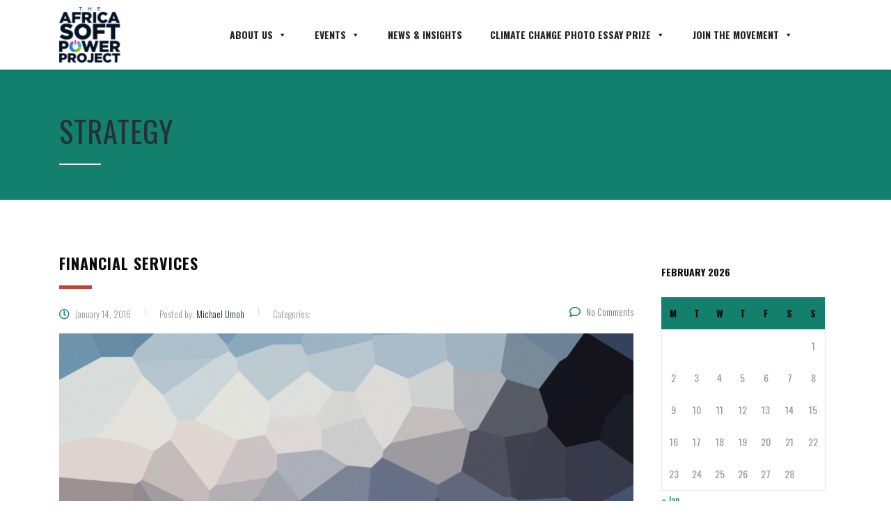

--- FILE ---
content_type: text/html; charset=UTF-8
request_url: https://theafricasoftpowerproject.com/stm_service_category/strategy/
body_size: 17547
content:
<!DOCTYPE html>
<html lang="en" class="no-js">
<head>
        <meta charset="UTF-8">
    <meta name="viewport" content="width=device-width, initial-scale=1">
    <link rel="profile" href="http://gmpg.org/xfn/11">
    <link rel="pingback" href="https://theafricasoftpowerproject.com/xmlrpc.php">
    <meta name='robots' content='index, follow, max-image-preview:large, max-snippet:-1, max-video-preview:-1' />

	<!-- This site is optimized with the Yoast SEO plugin v26.8 - https://yoast.com/product/yoast-seo-wordpress/ -->
	<title>strategy Archives - The Africa Soft Power Project, and Africa Month, is an initiative focused on how Africa can leverage its cultural and creative industries.</title>
	<link rel="canonical" href="https://theafricasoftpowerproject.com/stm_service_category/strategy/" />
	<meta property="og:locale" content="en_US" />
	<meta property="og:type" content="article" />
	<meta property="og:title" content="strategy Archives - The Africa Soft Power Project, and Africa Month, is an initiative focused on how Africa can leverage its cultural and creative industries." />
	<meta property="og:url" content="https://theafricasoftpowerproject.com/stm_service_category/strategy/" />
	<meta property="og:site_name" content="The Africa Soft Power Project, and Africa Month, is an initiative focused on how Africa can leverage its cultural and creative industries." />
	<meta name="twitter:card" content="summary_large_image" />
	<script type="application/ld+json" class="yoast-schema-graph">{"@context":"https://schema.org","@graph":[{"@type":"CollectionPage","@id":"https://theafricasoftpowerproject.com/stm_service_category/strategy/","url":"https://theafricasoftpowerproject.com/stm_service_category/strategy/","name":"strategy Archives - The Africa Soft Power Project, and Africa Month, is an initiative focused on how Africa can leverage its cultural and creative industries.","isPartOf":{"@id":"https://theafricasoftpowerproject.com/#website"},"primaryImageOfPage":{"@id":"https://theafricasoftpowerproject.com/stm_service_category/strategy/#primaryimage"},"image":{"@id":"https://theafricasoftpowerproject.com/stm_service_category/strategy/#primaryimage"},"thumbnailUrl":"https://theafricasoftpowerproject.com/wp-content/uploads/2020/11/placeholder.gif","breadcrumb":{"@id":"https://theafricasoftpowerproject.com/stm_service_category/strategy/#breadcrumb"},"inLanguage":"en"},{"@type":"ImageObject","inLanguage":"en","@id":"https://theafricasoftpowerproject.com/stm_service_category/strategy/#primaryimage","url":"https://theafricasoftpowerproject.com/wp-content/uploads/2020/11/placeholder.gif","contentUrl":"https://theafricasoftpowerproject.com/wp-content/uploads/2020/11/placeholder.gif","width":1920,"height":1280,"caption":"consulting_placeholder"},{"@type":"BreadcrumbList","@id":"https://theafricasoftpowerproject.com/stm_service_category/strategy/#breadcrumb","itemListElement":[{"@type":"ListItem","position":1,"name":"Home","item":"https://theafricasoftpowerproject.com/"},{"@type":"ListItem","position":2,"name":"strategy"}]},{"@type":"WebSite","@id":"https://theafricasoftpowerproject.com/#website","url":"https://theafricasoftpowerproject.com/","name":"The Africa Soft Power Project, and Africa Month, is an initiative focused on how Africa can leverage its cultural and creative industries.","description":"The Africa Soft Power Project, and Africa Month, is an initiative focused on how Africa can leverage its cultural and creative industries.","potentialAction":[{"@type":"SearchAction","target":{"@type":"EntryPoint","urlTemplate":"https://theafricasoftpowerproject.com/?s={search_term_string}"},"query-input":{"@type":"PropertyValueSpecification","valueRequired":true,"valueName":"search_term_string"}}],"inLanguage":"en"}]}</script>
	<!-- / Yoast SEO plugin. -->


<link rel='dns-prefetch' href='//www.googletagmanager.com' />
<link rel='dns-prefetch' href='//fonts.googleapis.com' />
<link rel="alternate" type="application/rss+xml" title="The Africa Soft Power Project, and Africa Month, is an initiative focused on how Africa can leverage its cultural and creative industries. &raquo; Feed" href="https://theafricasoftpowerproject.com/feed/" />
<link rel="alternate" type="application/rss+xml" title="The Africa Soft Power Project, and Africa Month, is an initiative focused on how Africa can leverage its cultural and creative industries. &raquo; Comments Feed" href="https://theafricasoftpowerproject.com/comments/feed/" />
<link rel="alternate" type="application/rss+xml" title="The Africa Soft Power Project, and Africa Month, is an initiative focused on how Africa can leverage its cultural and creative industries. &raquo; strategy Categories Feed" href="https://theafricasoftpowerproject.com/stm_service_category/strategy/feed/" />
<style id='wp-img-auto-sizes-contain-inline-css' type='text/css'>
img:is([sizes=auto i],[sizes^="auto," i]){contain-intrinsic-size:3000px 1500px}
/*# sourceURL=wp-img-auto-sizes-contain-inline-css */
</style>
<link rel='stylesheet' id='sbi_styles-css' href='https://theafricasoftpowerproject.com/wp-content/plugins/instagram-feed/css/sbi-styles.min.css?ver=6.10.0' type='text/css' media='all' />
<style id='wp-emoji-styles-inline-css' type='text/css'>

	img.wp-smiley, img.emoji {
		display: inline !important;
		border: none !important;
		box-shadow: none !important;
		height: 1em !important;
		width: 1em !important;
		margin: 0 0.07em !important;
		vertical-align: -0.1em !important;
		background: none !important;
		padding: 0 !important;
	}
/*# sourceURL=wp-emoji-styles-inline-css */
</style>
<style id='classic-theme-styles-inline-css' type='text/css'>
/*! This file is auto-generated */
.wp-block-button__link{color:#fff;background-color:#32373c;border-radius:9999px;box-shadow:none;text-decoration:none;padding:calc(.667em + 2px) calc(1.333em + 2px);font-size:1.125em}.wp-block-file__button{background:#32373c;color:#fff;text-decoration:none}
/*# sourceURL=/wp-includes/css/classic-themes.min.css */
</style>
<style id='global-styles-inline-css' type='text/css'>
:root{--wp--preset--aspect-ratio--square: 1;--wp--preset--aspect-ratio--4-3: 4/3;--wp--preset--aspect-ratio--3-4: 3/4;--wp--preset--aspect-ratio--3-2: 3/2;--wp--preset--aspect-ratio--2-3: 2/3;--wp--preset--aspect-ratio--16-9: 16/9;--wp--preset--aspect-ratio--9-16: 9/16;--wp--preset--color--black: #000000;--wp--preset--color--cyan-bluish-gray: #abb8c3;--wp--preset--color--white: #ffffff;--wp--preset--color--pale-pink: #f78da7;--wp--preset--color--vivid-red: #cf2e2e;--wp--preset--color--luminous-vivid-orange: #ff6900;--wp--preset--color--luminous-vivid-amber: #fcb900;--wp--preset--color--light-green-cyan: #7bdcb5;--wp--preset--color--vivid-green-cyan: #00d084;--wp--preset--color--pale-cyan-blue: #8ed1fc;--wp--preset--color--vivid-cyan-blue: #0693e3;--wp--preset--color--vivid-purple: #9b51e0;--wp--preset--gradient--vivid-cyan-blue-to-vivid-purple: linear-gradient(135deg,rgb(6,147,227) 0%,rgb(155,81,224) 100%);--wp--preset--gradient--light-green-cyan-to-vivid-green-cyan: linear-gradient(135deg,rgb(122,220,180) 0%,rgb(0,208,130) 100%);--wp--preset--gradient--luminous-vivid-amber-to-luminous-vivid-orange: linear-gradient(135deg,rgb(252,185,0) 0%,rgb(255,105,0) 100%);--wp--preset--gradient--luminous-vivid-orange-to-vivid-red: linear-gradient(135deg,rgb(255,105,0) 0%,rgb(207,46,46) 100%);--wp--preset--gradient--very-light-gray-to-cyan-bluish-gray: linear-gradient(135deg,rgb(238,238,238) 0%,rgb(169,184,195) 100%);--wp--preset--gradient--cool-to-warm-spectrum: linear-gradient(135deg,rgb(74,234,220) 0%,rgb(151,120,209) 20%,rgb(207,42,186) 40%,rgb(238,44,130) 60%,rgb(251,105,98) 80%,rgb(254,248,76) 100%);--wp--preset--gradient--blush-light-purple: linear-gradient(135deg,rgb(255,206,236) 0%,rgb(152,150,240) 100%);--wp--preset--gradient--blush-bordeaux: linear-gradient(135deg,rgb(254,205,165) 0%,rgb(254,45,45) 50%,rgb(107,0,62) 100%);--wp--preset--gradient--luminous-dusk: linear-gradient(135deg,rgb(255,203,112) 0%,rgb(199,81,192) 50%,rgb(65,88,208) 100%);--wp--preset--gradient--pale-ocean: linear-gradient(135deg,rgb(255,245,203) 0%,rgb(182,227,212) 50%,rgb(51,167,181) 100%);--wp--preset--gradient--electric-grass: linear-gradient(135deg,rgb(202,248,128) 0%,rgb(113,206,126) 100%);--wp--preset--gradient--midnight: linear-gradient(135deg,rgb(2,3,129) 0%,rgb(40,116,252) 100%);--wp--preset--font-size--small: 13px;--wp--preset--font-size--medium: 20px;--wp--preset--font-size--large: 36px;--wp--preset--font-size--x-large: 42px;--wp--preset--spacing--20: 0.44rem;--wp--preset--spacing--30: 0.67rem;--wp--preset--spacing--40: 1rem;--wp--preset--spacing--50: 1.5rem;--wp--preset--spacing--60: 2.25rem;--wp--preset--spacing--70: 3.38rem;--wp--preset--spacing--80: 5.06rem;--wp--preset--shadow--natural: 6px 6px 9px rgba(0, 0, 0, 0.2);--wp--preset--shadow--deep: 12px 12px 50px rgba(0, 0, 0, 0.4);--wp--preset--shadow--sharp: 6px 6px 0px rgba(0, 0, 0, 0.2);--wp--preset--shadow--outlined: 6px 6px 0px -3px rgb(255, 255, 255), 6px 6px rgb(0, 0, 0);--wp--preset--shadow--crisp: 6px 6px 0px rgb(0, 0, 0);}body .is-layout-flex{display: flex;}body .is-layout-grid{display: grid;}.has-black-color{color: var(--wp--preset--color--black) !important;}.has-cyan-bluish-gray-color{color: var(--wp--preset--color--cyan-bluish-gray) !important;}.has-white-color{color: var(--wp--preset--color--white) !important;}.has-pale-pink-color{color: var(--wp--preset--color--pale-pink) !important;}.has-vivid-red-color{color: var(--wp--preset--color--vivid-red) !important;}.has-luminous-vivid-orange-color{color: var(--wp--preset--color--luminous-vivid-orange) !important;}.has-luminous-vivid-amber-color{color: var(--wp--preset--color--luminous-vivid-amber) !important;}.has-light-green-cyan-color{color: var(--wp--preset--color--light-green-cyan) !important;}.has-vivid-green-cyan-color{color: var(--wp--preset--color--vivid-green-cyan) !important;}.has-pale-cyan-blue-color{color: var(--wp--preset--color--pale-cyan-blue) !important;}.has-vivid-cyan-blue-color{color: var(--wp--preset--color--vivid-cyan-blue) !important;}.has-vivid-purple-color{color: var(--wp--preset--color--vivid-purple) !important;}.has-black-background-color{background-color: var(--wp--preset--color--black) !important;}.has-cyan-bluish-gray-background-color{background-color: var(--wp--preset--color--cyan-bluish-gray) !important;}.has-white-background-color{background-color: var(--wp--preset--color--white) !important;}.has-pale-pink-background-color{background-color: var(--wp--preset--color--pale-pink) !important;}.has-vivid-red-background-color{background-color: var(--wp--preset--color--vivid-red) !important;}.has-luminous-vivid-orange-background-color{background-color: var(--wp--preset--color--luminous-vivid-orange) !important;}.has-luminous-vivid-amber-background-color{background-color: var(--wp--preset--color--luminous-vivid-amber) !important;}.has-light-green-cyan-background-color{background-color: var(--wp--preset--color--light-green-cyan) !important;}.has-vivid-green-cyan-background-color{background-color: var(--wp--preset--color--vivid-green-cyan) !important;}.has-pale-cyan-blue-background-color{background-color: var(--wp--preset--color--pale-cyan-blue) !important;}.has-vivid-cyan-blue-background-color{background-color: var(--wp--preset--color--vivid-cyan-blue) !important;}.has-vivid-purple-background-color{background-color: var(--wp--preset--color--vivid-purple) !important;}.has-black-border-color{border-color: var(--wp--preset--color--black) !important;}.has-cyan-bluish-gray-border-color{border-color: var(--wp--preset--color--cyan-bluish-gray) !important;}.has-white-border-color{border-color: var(--wp--preset--color--white) !important;}.has-pale-pink-border-color{border-color: var(--wp--preset--color--pale-pink) !important;}.has-vivid-red-border-color{border-color: var(--wp--preset--color--vivid-red) !important;}.has-luminous-vivid-orange-border-color{border-color: var(--wp--preset--color--luminous-vivid-orange) !important;}.has-luminous-vivid-amber-border-color{border-color: var(--wp--preset--color--luminous-vivid-amber) !important;}.has-light-green-cyan-border-color{border-color: var(--wp--preset--color--light-green-cyan) !important;}.has-vivid-green-cyan-border-color{border-color: var(--wp--preset--color--vivid-green-cyan) !important;}.has-pale-cyan-blue-border-color{border-color: var(--wp--preset--color--pale-cyan-blue) !important;}.has-vivid-cyan-blue-border-color{border-color: var(--wp--preset--color--vivid-cyan-blue) !important;}.has-vivid-purple-border-color{border-color: var(--wp--preset--color--vivid-purple) !important;}.has-vivid-cyan-blue-to-vivid-purple-gradient-background{background: var(--wp--preset--gradient--vivid-cyan-blue-to-vivid-purple) !important;}.has-light-green-cyan-to-vivid-green-cyan-gradient-background{background: var(--wp--preset--gradient--light-green-cyan-to-vivid-green-cyan) !important;}.has-luminous-vivid-amber-to-luminous-vivid-orange-gradient-background{background: var(--wp--preset--gradient--luminous-vivid-amber-to-luminous-vivid-orange) !important;}.has-luminous-vivid-orange-to-vivid-red-gradient-background{background: var(--wp--preset--gradient--luminous-vivid-orange-to-vivid-red) !important;}.has-very-light-gray-to-cyan-bluish-gray-gradient-background{background: var(--wp--preset--gradient--very-light-gray-to-cyan-bluish-gray) !important;}.has-cool-to-warm-spectrum-gradient-background{background: var(--wp--preset--gradient--cool-to-warm-spectrum) !important;}.has-blush-light-purple-gradient-background{background: var(--wp--preset--gradient--blush-light-purple) !important;}.has-blush-bordeaux-gradient-background{background: var(--wp--preset--gradient--blush-bordeaux) !important;}.has-luminous-dusk-gradient-background{background: var(--wp--preset--gradient--luminous-dusk) !important;}.has-pale-ocean-gradient-background{background: var(--wp--preset--gradient--pale-ocean) !important;}.has-electric-grass-gradient-background{background: var(--wp--preset--gradient--electric-grass) !important;}.has-midnight-gradient-background{background: var(--wp--preset--gradient--midnight) !important;}.has-small-font-size{font-size: var(--wp--preset--font-size--small) !important;}.has-medium-font-size{font-size: var(--wp--preset--font-size--medium) !important;}.has-large-font-size{font-size: var(--wp--preset--font-size--large) !important;}.has-x-large-font-size{font-size: var(--wp--preset--font-size--x-large) !important;}
:root :where(.wp-block-pullquote){font-size: 1.5em;line-height: 1.6;}
/*# sourceURL=global-styles-inline-css */
</style>
<link rel='stylesheet' id='contact-form-7-css' href='https://theafricasoftpowerproject.com/wp-content/plugins/contact-form-7/includes/css/styles.css?ver=6.1.4' type='text/css' media='all' />
<link rel='stylesheet' id='stm-stm-css' href='https://theafricasoftpowerproject.com/wp-content/uploads/stm_fonts/stm/stm.css?ver=1.0' type='text/css' media='all' />
<link rel='stylesheet' id='dae-download-css' href='https://theafricasoftpowerproject.com/wp-content/plugins/download-after-email/css/download.css?ver=1767521578' type='text/css' media='all' />
<link rel='stylesheet' id='dashicons-css' href='https://theafricasoftpowerproject.com/wp-includes/css/dashicons.min.css?ver=6.9' type='text/css' media='all' />
<link rel='stylesheet' id='dae-fa-css' href='https://theafricasoftpowerproject.com/wp-content/plugins/download-after-email/css/all.css?ver=6.9' type='text/css' media='all' />
<link rel='stylesheet' id='everest-forms-general-css' href='https://theafricasoftpowerproject.com/wp-content/plugins/everest-forms/assets/css/everest-forms.css?ver=3.4.2.1' type='text/css' media='all' />
<link rel='stylesheet' id='jquery-intl-tel-input-css' href='https://theafricasoftpowerproject.com/wp-content/plugins/everest-forms/assets/css/intlTelInput.css?ver=3.4.2.1' type='text/css' media='all' />
<link rel='stylesheet' id='megamenu-css' href='https://theafricasoftpowerproject.com/wp-content/uploads/maxmegamenu/style.css?ver=9d8dca' type='text/css' media='all' />
<link rel='stylesheet' id='font-awesome-min-css' href='https://theafricasoftpowerproject.com/wp-content/plugins/stm-post-type/theme-options/nuxy/metaboxes/assets/vendors/font-awesome.min.css?ver=1770055848' type='text/css' media='all' />
<link rel='stylesheet' id='bootstrap-css' href='https://theafricasoftpowerproject.com/wp-content/themes/consulting/assets/css/bootstrap.min.css?ver=4.0.2' type='text/css' media='all' />
<link rel='stylesheet' id='consulting-style-css' href='https://theafricasoftpowerproject.com/wp-content/themes/consulting/style.css?ver=4.0.2' type='text/css' media='all' />
<link rel='stylesheet' id='consulting-layout-css' href='https://theafricasoftpowerproject.com/wp-content/themes/consulting/assets/css/layouts/layout_new_delhi/main.css?ver=4.0.2' type='text/css' media='all' />
<style id='consulting-layout-inline-css' type='text/css'>
.page_title{ }.mtc, .mtc_h:hover{
					color: #00263b!important
				}.stc, .stc_h:hover{
					color: #e5452b!important
				}.ttc, .ttc_h:hover{
					color: #009aee!important
				}.mbc, .mbc_h:hover, .stm-search .stm_widget_search button{
					background-color: #00263b!important
				}.sbc, .sbc_h:hover{
					background-color: #e5452b!important
				}.tbc, .tbc_h:hover{
					background-color: #009aee!important
				}.mbdc, .mbdc_h:hover{
					border-color: #00263b!important
				}.sbdc, .sbdc_h:hover{
					border-color: #e5452b!important
				}.tbdc, .tbdc_h:hover{
					border-color: #009aee!important
				}
/*# sourceURL=consulting-layout-inline-css */
</style>
<link rel='stylesheet' id='child-style-css' href='https://theafricasoftpowerproject.com/wp-content/themes/consulting-child/style.css?ver=4.0.2' type='text/css' media='all' />
<link rel='stylesheet' id='font-awesome-css' href='https://theafricasoftpowerproject.com/wp-content/themes/consulting/assets/css/font-awesome.min.css?ver=4.0.2' type='text/css' media='all' />
<link rel='stylesheet' id='select2-css' href='https://theafricasoftpowerproject.com/wp-content/themes/consulting/assets/css/select2.min.css?ver=4.0.2' type='text/css' media='all' />
<link rel='stylesheet' id='header_builder-css' href='https://theafricasoftpowerproject.com/wp-content/themes/consulting/assets/css/header_builder.css?ver=4.0.2' type='text/css' media='all' />
<link rel='stylesheet' id='consulting-default-font-css' href='https://fonts.googleapis.com/css?family=Oswald%3A200%2C300%2Cregular%2C500%2C600%2C700&#038;ver=4.0.2' type='text/css' media='all' />
<link rel='stylesheet' id='stm-skin-custom-generated-css' href='https://theafricasoftpowerproject.com/wp-content/uploads/stm_uploads/skin-custom.css?ver=1085251' type='text/css' media='all' />
<link rel='stylesheet' id='consulting-theme-options-css' href='https://theafricasoftpowerproject.com/wp-content/uploads/stm_uploads/theme_options.css?ver=4.0.2' type='text/css' media='all' />
<link rel='stylesheet' id='consulting-global-styles-css' href='https://theafricasoftpowerproject.com/wp-content/themes/consulting/assets/css/layouts/global_styles/main.css?ver=4.0.2' type='text/css' media='all' />
<style id='consulting-global-styles-inline-css' type='text/css'>

    
        .elementor-widget-video .eicon-play {
            border-color: #13806d;
            background-color: #13806d;
        }

        .elementor-widget-wp-widget-nav_menu ul li,
        .elementor-widget-wp-widget-nav_menu ul li a {
            color: rgba(11,11,11,1);
        }

        .elementor-widget-wp-widget-nav_menu ul li.current-cat:hover>a,
        .elementor-widget-wp-widget-nav_menu ul li.current-cat>a,
        .elementor-widget-wp-widget-nav_menu ul li.current-menu-item:hover>a,
        .elementor-widget-wp-widget-nav_menu ul li.current-menu-item>a,
        .elementor-widget-wp-widget-nav_menu ul li.current_page_item:hover>a,
        .elementor-widget-wp-widget-nav_menu ul li.current_page_item>a,
        .elementor-widget-wp-widget-nav_menu ul li:hover>a {
            border-left-color: #c94330;
        }

        div.elementor-widget-button a.elementor-button,
        div.elementor-widget-button .elementor-button {
            background-color: rgba(11,11,11,1);
        }

        div.elementor-widget-button a.elementor-button:hover,
        div.elementor-widget-button .elementor-button:hover {
            background-color: #13806d;
            color: rgba(11,11,11,1);
        }

        .elementor-default .elementor-text-editor ul:not(.elementor-editor-element-settings) li:before,
        .elementor-default .elementor-widget-text-editor ul:not(.elementor-editor-element-settings) li:before {
            color: #c94330;
        }

        .consulting_elementor_wrapper .elementor-tabs .elementor-tabs-content-wrapper .elementor-tab-mobile-title,
        .consulting_elementor_wrapper .elementor-tabs .elementor-tabs-wrapper .elementor-tab-title {
            background-color: #13806d;
        }

        .consulting_elementor_wrapper .elementor-tabs .elementor-tabs-content-wrapper .elementor-tab-mobile-title,
        .consulting_elementor_wrapper .elementor-tabs .elementor-tabs-wrapper .elementor-tab-title a {
            color: rgba(11,11,11,1);
        }

        .consulting_elementor_wrapper .elementor-tabs .elementor-tabs-content-wrapper .elementor-tab-mobile-title.elementor-active,
        .consulting_elementor_wrapper .elementor-tabs .elementor-tabs-wrapper .elementor-tab-title.elementor-active {
            background-color: rgba(11,11,11,1);
        }

        .consulting_elementor_wrapper .elementor-tabs .elementor-tabs-content-wrapper .elementor-tab-mobile-title.elementor-active,
        .consulting_elementor_wrapper .elementor-tabs .elementor-tabs-wrapper .elementor-tab-title.elementor-active a {
            color: #13806d;
        }

        .radial-progress .circle .mask .fill {
            background-color: #13806d;
        }

        html body #header .top_bar {
            background-color: rgba(11,11,11,1);
        }
        html body #header .top_bar .container .lang_sel>ul>li .lang_sel_sel,
        html body #header .top_bar .container .lang_sel>ul>li>ul a {
            color: #ffffff;
        }
        html body #header .top_bar .container .lang_sel>ul>li .lang_sel_sel:after {
            border-top: 5px solid #ffffff;
        }
        html body #header .top_bar .container .lang_sel>ul>li>ul {
            background-color: rgba(11,11,11,1);
        }
        html body #header .top_bar .container .lang_sel>ul>li>ul a:hover {
            background-color: #c94330;
        }
        html body #header .top_bar .container .top_bar_cart .count {
            background-color: ;
        }
        html body #header .top_bar .container .top_bar_cart a {
            color: ;
        }
        html body #header .top_bar .container .top_bar_search .search-icon {
            color: ;
        }
        html body #header .top_bar .container .top_bar_socials a {
            color: ;
        }
        html body #header .top_bar .container .top_bar_socials a:hover {
            color: ;
        }
        html body #header .top_bar .container .top_bar_info_wr .top_bar_info li,
        html body #header .top_bar .container .top_bar_info_wr .top_bar_info_switcher ul li a {
            color: #ffffff;
        }
        html body #header .top_bar .container .top_bar_info_wr .top_bar_info_switcher {
            background-color: #13806d;
        }
        html body #header .top_bar .container .top_bar_info_wr .top_bar_info_switcher .active:after {
            border-top: 5px solid rgba(11,11,11,1);
        }
        html body #header .top_bar .container .top_bar_info_wr .top_bar_info_switcher ul {
            background-color: rgba(11,11,11,1);
        }
        html body #header .top_bar .container .top_bar_info_wr .top_bar_info_switcher ul li a:hover {
            background-color: #c94330;
        }

    

    
/*# sourceURL=consulting-global-styles-inline-css */
</style>
<script type="text/javascript" src="https://theafricasoftpowerproject.com/wp-includes/js/jquery/jquery.min.js?ver=3.7.1" id="jquery-core-js"></script>
<script type="text/javascript" src="https://theafricasoftpowerproject.com/wp-includes/js/jquery/jquery-migrate.min.js?ver=3.4.1" id="jquery-migrate-js"></script>

<!-- Google tag (gtag.js) snippet added by Site Kit -->
<!-- Google Analytics snippet added by Site Kit -->
<script type="text/javascript" src="https://www.googletagmanager.com/gtag/js?id=GT-T9B7ZD7V" id="google_gtagjs-js" async></script>
<script type="text/javascript" id="google_gtagjs-js-after">
/* <![CDATA[ */
window.dataLayer = window.dataLayer || [];function gtag(){dataLayer.push(arguments);}
gtag("set","linker",{"domains":["theafricasoftpowerproject.com"]});
gtag("js", new Date());
gtag("set", "developer_id.dZTNiMT", true);
gtag("config", "GT-T9B7ZD7V");
//# sourceURL=google_gtagjs-js-after
/* ]]> */
</script>
<link rel="https://api.w.org/" href="https://theafricasoftpowerproject.com/wp-json/" /><link rel="EditURI" type="application/rsd+xml" title="RSD" href="https://theafricasoftpowerproject.com/xmlrpc.php?rsd" />
<meta name="generator" content="WordPress 6.9" />
<meta name="generator" content="Everest Forms 3.4.2.1" />
<meta name="cdp-version" content="1.5.0" /><meta name="generator" content="Employee Spotlight v5.1.4 - https://emdplugins.com" />
<meta name="generator" content="Site Kit by Google 1.171.0" /><style id="wplmi-inline-css" type="text/css">
 span.wplmi-user-avatar { width: 16px;display: inline-block !important;flex-shrink: 0; } img.wplmi-elementor-avatar { border-radius: 100%;margin-right: 3px; }
</style>
	<script type="text/javascript">
		var stm_wpcfto_ajaxurl = 'https://theafricasoftpowerproject.com/wp-admin/admin-ajax.php';
	</script>

	<style>
		.vue_is_disabled {
			display: none;
		}
	</style>
		<script>
		var stm_wpcfto_nonces = {"wpcfto_save_settings":"66b7fdc2da","get_image_url":"bd700aebff","wpcfto_upload_file":"04449510bf","wpcfto_search_posts":"841f017288"};
	</script>
			<script type="text/javascript">
			var ajaxurl = 'https://theafricasoftpowerproject.com/wp-admin/admin-ajax.php';
			var stm_ajax_load_events = '9af071990f';
			var stm_ajax_load_portfolio = 'facc87dd93';
			var stm_ajax_add_event_member_sc = 'e392798c81';
			var stm_custom_register = '2743a8274c';
			var stm_get_prices = '4184b59565';
			var stm_get_history = '8628157951';
			var stm_ajax_add_review = '0f462a941b';
		</script>
		<meta name="generator" content="Elementor 3.35.0; features: additional_custom_breakpoints; settings: css_print_method-external, google_font-enabled, font_display-auto">

<!-- Meta Pixel Code -->
<script type='text/javascript'>
!function(f,b,e,v,n,t,s){if(f.fbq)return;n=f.fbq=function(){n.callMethod?
n.callMethod.apply(n,arguments):n.queue.push(arguments)};if(!f._fbq)f._fbq=n;
n.push=n;n.loaded=!0;n.version='2.0';n.queue=[];t=b.createElement(e);t.async=!0;
t.src=v;s=b.getElementsByTagName(e)[0];s.parentNode.insertBefore(t,s)}(window,
document,'script','https://connect.facebook.net/en_US/fbevents.js');
</script>
<!-- End Meta Pixel Code -->
<script type='text/javascript'>var url = window.location.origin + '?ob=open-bridge';
            fbq('set', 'openbridge', '748360416175210', url);
fbq('init', '748360416175210', {}, {
    "agent": "wordpress-6.9-4.1.5"
})</script><script type='text/javascript'>
    fbq('track', 'PageView', []);
  </script><style type="text/css">.recentcomments a{display:inline !important;padding:0 !important;margin:0 !important;}</style>		<style>
			#wp-admin-bar-consulting_settings			img {
				max-width: 25px;
				vertical-align: top;
				position: relative;
				top: 3px;
			}
		</style>
					<style>
				.e-con.e-parent:nth-of-type(n+4):not(.e-lazyloaded):not(.e-no-lazyload),
				.e-con.e-parent:nth-of-type(n+4):not(.e-lazyloaded):not(.e-no-lazyload) * {
					background-image: none !important;
				}
				@media screen and (max-height: 1024px) {
					.e-con.e-parent:nth-of-type(n+3):not(.e-lazyloaded):not(.e-no-lazyload),
					.e-con.e-parent:nth-of-type(n+3):not(.e-lazyloaded):not(.e-no-lazyload) * {
						background-image: none !important;
					}
				}
				@media screen and (max-height: 640px) {
					.e-con.e-parent:nth-of-type(n+2):not(.e-lazyloaded):not(.e-no-lazyload),
					.e-con.e-parent:nth-of-type(n+2):not(.e-lazyloaded):not(.e-no-lazyload) * {
						background-image: none !important;
					}
				}
			</style>
			<link rel="icon" href="https://theafricasoftpowerproject.com/wp-content/uploads/2016/01/cropped-fav-aspp-32x32.png" sizes="32x32" />
<link rel="icon" href="https://theafricasoftpowerproject.com/wp-content/uploads/2016/01/cropped-fav-aspp-192x192.png" sizes="192x192" />
<link rel="apple-touch-icon" href="https://theafricasoftpowerproject.com/wp-content/uploads/2016/01/cropped-fav-aspp-180x180.png" />
<meta name="msapplication-TileImage" content="https://theafricasoftpowerproject.com/wp-content/uploads/2016/01/cropped-fav-aspp-270x270.png" />
		<style type="text/css" id="wp-custom-css">
			.explore .font-color_base, .icon_box.style_1.icon_left_transparent h5{
	font-family: "Barlow Semi Condensed", Sans-serif;
  font-size:24px !important;
	text-align:center;
	color:#333333 !important;
}

.icon_box.style_1 .icon_text p{
	font-family: "Barlow Semi Condensed", Sans-serif !important;
  font-size:17px;
	font-weight:400;
	color:#333333;
	text-align: center;
}

.connect .font-color_base{
	font-family: "Barlow Semi Condensed", Sans-serif;
  font-size:24px;
	text-align:center;
}
.connect .icon_text p{
	font-family: "Barlow Semi Condensed", Sans-serif;
  font-size:17px;
	font-weight:400;
	color:#333333;
	text-align: center;
}

.discover .font-color_base{
	font-family: "Barlow Semi Condensed", Sans-serif;
  font-size:24px;
	text-align:center;
}
.discover .icon_text p{
	font-family: "Barlow Semi Condensed", Sans-serif;
  font-size:17px;
	font-weight:400;
	color:#333333;
	text-align: center;
}

.celebrate .font-color_base{
	font-family: "Barlow Semi Condensed", Sans-serif;
  font-size:24px;
	text-align:center;
}
.celebrate .icon_text p{
	font-family: "Barlow Semi Condensed", Sans-serif;
  font-size:17px;
	font-weight:400;
	color:#333333;
	text-align: center;
}

.icon_box.style_7{
	height:200px;
}

.icon_box.style_7 .icon_box_inner .icon_text p:last-child {margin: 0px 0px 100px -10px  !important}

.icon_box.style_7 .icon_box_inner .icon_box_icon{
	min-height:200px;
}
.icon_box.style_7 .icon_box_inner .icon_text{
	min-height:200px;
}

.get_involved ul li{
	font-family: "Barlow Semi Condensed", Sans-serif;
	font-size:17px !important;
	font-weight:400;
	color:#333333 !important;
}

		</style>
		<style type="text/css">/** Mega Menu CSS: fs **/</style>
    </head>
<body class="archive tax-stm_service_category term-strategy term-75 wp-theme-consulting wp-child-theme-consulting-child everest-forms-no-js mega-menu-consulting-primary-menu site_layout_new_delhi  sticky_menu default_header_builder header_style_2 mobile_grid_landscape vc_sidebar_page elementor-default elementor-kit-7">


    <div id="wrapper">

        
<!-- Meta Pixel Code -->
<noscript>
<img height="1" width="1" style="display:none" alt="fbpx"
src="https://www.facebook.com/tr?id=748360416175210&ev=PageView&noscript=1" />
</noscript>
<!-- End Meta Pixel Code -->
<div id="fullpage" class="content_wrapper">
	<div id="menu_toggle_button" style="display: none;">
		<button>&nbsp;</button>
	</div>
    <header id="header">
        <div class="top_bar mobile_wpml_hidden mobile_contacts_hidden mobile_socials_hidden mobile_cart_hidden mobile_search_hidden">
	<div class="container">

		
					<div class="top_bar_info_wr" style="justify-content: right">
				
							</div>
		
		
		
			</div>
</div>
<div class="header-box
			hide_wpml_on_mobile
			">
	<div class="container">
		<div class="logo-box">
			<div class="logo logo-desktop">
															<a href="https://theafricasoftpowerproject.com/" style="margin: 0px 0px 0px 0px;">
							<img src="https://theafricasoftpowerproject.com/wp-content/uploads/2020/11/aspp-logo-e1609421176851.png" style="width: px; height: 80px;" alt="The Africa Soft Power Project, and Africa Month, is an initiative focused on how Africa can leverage its cultural and creative industries." />
						</a>
												</div>
			<div class="logo logo-mobile">
									<a href="https://theafricasoftpowerproject.com/" style="margin: 0px 0px 0px 0px;">
						<img src="https://theafricasoftpowerproject.com/wp-content/uploads/2020/11/aspp-logo-e1609421176851.png" style="width: px; height: 80px;" alt="The Africa Soft Power Project, and Africa Month, is an initiative focused on how Africa can leverage its cultural and creative industries." />
					</a>
							</div>
			<div class="menu-toggle">
				<button>&nbsp;</button>
			</div>
		</div>

		<div class="nav-box">
			<div id="mega-menu-wrap-consulting-primary_menu" class="mega-menu-wrap"><div class="mega-menu-toggle"><div class="mega-toggle-blocks-left"></div><div class="mega-toggle-blocks-center"></div><div class="mega-toggle-blocks-right"><div class='mega-toggle-block mega-menu-toggle-animated-block mega-toggle-block-0' id='mega-toggle-block-0'><button aria-label="Toggle Menu" class="mega-toggle-animated mega-toggle-animated-slider" type="button" aria-expanded="false">
                  <span class="mega-toggle-animated-box">
                    <span class="mega-toggle-animated-inner"></span>
                  </span>
                </button></div></div></div><ul id="mega-menu-consulting-primary_menu" class="mega-menu max-mega-menu mega-menu-horizontal mega-no-js" data-event="hover_intent" data-effect="fade_up" data-effect-speed="200" data-effect-mobile="slide" data-effect-speed-mobile="200" data-mobile-force-width="false" data-second-click="go" data-document-click="collapse" data-vertical-behaviour="standard" data-breakpoint="768" data-unbind="true" data-mobile-state="collapse_all" data-mobile-direction="vertical" data-hover-intent-timeout="300" data-hover-intent-interval="100"><li class="mega-menu-item mega-menu-item-type-custom mega-menu-item-object-custom mega-menu-item-has-children mega-align-bottom-left mega-menu-flyout mega-menu-item-8367" id="mega-menu-item-8367"><a class="mega-menu-link" href="#" aria-expanded="false" tabindex="0">About Us<span class="mega-indicator" aria-hidden="true"></span></a>
<ul class="mega-sub-menu">
<li class="mega-menu-item mega-menu-item-type-post_type mega-menu-item-object-page mega-menu-item-9490" id="mega-menu-item-9490"><a class="mega-menu-link" href="https://theafricasoftpowerproject.com/founder-nkiru-balonwu/">Founder’s Note</a></li><li class="mega-menu-item mega-menu-item-type-post_type mega-menu-item-object-page mega-menu-item-11676" id="mega-menu-item-11676"><a class="mega-menu-link" href="https://theafricasoftpowerproject.com/digital-creative-industry-team/">Leadership and Advisory</a></li><li class="mega-menu-item mega-menu-item-type-post_type mega-menu-item-object-page mega-menu-item-11677" id="mega-menu-item-11677"><a class="mega-menu-link" href="https://theafricasoftpowerproject.com/african-speakers-and-influencers/">Speaker Faculty</a></li><li class="mega-menu-item mega-menu-item-type-post_type mega-menu-item-object-page mega-menu-item-16666" id="mega-menu-item-16666"><a class="mega-menu-link" href="https://theafricasoftpowerproject.com/planning-committee/">Planning Committee</a></li><li class="mega-menu-item mega-menu-item-type-custom mega-menu-item-object-custom mega-menu-item-6726" id="mega-menu-item-6726"><a class="mega-menu-link" href="https://theafricasoftpowerproject.com/partners-in-creative-power-connected-cultures">Partners</a></li></ul>
</li><li class="mega-menu-item mega-menu-item-type-post_type mega-menu-item-object-page mega-menu-item-has-children mega-align-bottom-left mega-menu-flyout mega-menu-item-11569" id="mega-menu-item-11569"><a class="mega-menu-link" href="https://theafricasoftpowerproject.com/global-diaspora-and-african-events/" aria-expanded="false" tabindex="0">Events<span class="mega-indicator" aria-hidden="true"></span></a>
<ul class="mega-sub-menu">
<li class="mega-menu-item mega-menu-item-type-post_type mega-menu-item-object-page mega-menu-item-21532" id="mega-menu-item-21532"><a class="mega-menu-link" href="https://theafricasoftpowerproject.com/africa-soft-power-summit-may-2025/">Africa Soft Power Summit | 2025</a></li><li class="mega-menu-item mega-menu-item-type-post_type mega-menu-item-object-page mega-menu-item-20732" id="mega-menu-item-20732"><a class="mega-menu-link" href="https://theafricasoftpowerproject.com/africa-soft-power-summit-may-2024/">Africa Soft Power Summit | May 2024</a></li><li class="mega-menu-item mega-menu-item-type-post_type mega-menu-item-object-page mega-menu-item-20241" id="mega-menu-item-20241"><a class="mega-menu-link" href="https://theafricasoftpowerproject.com/asp-awbunga-2023/">ASP &#038; AWB@UNGA 2023</a></li><li class="mega-menu-item mega-menu-item-type-post_type mega-menu-item-object-page mega-menu-item-20308" id="mega-menu-item-20308"><a class="mega-menu-link" href="https://theafricasoftpowerproject.com/asp-youth-power-2023/">ASP Youth Power 2023</a></li><li class="mega-menu-item mega-menu-item-type-post_type mega-menu-item-object-page mega-menu-item-18039" id="mega-menu-item-18039"><a class="mega-menu-link" href="https://theafricasoftpowerproject.com/asp-africa-month-summit-2023-may-2023/">Africa Soft Power Summit | May 2023</a></li><li class="mega-menu-item mega-menu-item-type-post_type mega-menu-item-object-page mega-menu-item-18287" id="mega-menu-item-18287"><a class="mega-menu-link" href="https://theafricasoftpowerproject.com/u-s-africa-leaders-summit-2022/">Africa Soft Power at the U.S.-Africa Leaders Summit 2022</a></li><li class="mega-menu-item mega-menu-item-type-post_type mega-menu-item-object-page mega-menu-item-18092" id="mega-menu-item-18092"><a class="mega-menu-link" href="https://theafricasoftpowerproject.com/africa-soft-power-at-art-basel-miami-2022/">Africa Soft Power at Art Basel Miami 2022</a></li><li class="mega-menu-item mega-menu-item-type-post_type mega-menu-item-object-page mega-menu-item-17903" id="mega-menu-item-17903"><a class="mega-menu-link" href="https://theafricasoftpowerproject.com/africa-soft-power-awbunga-2022/">Africa Soft Power &#038; AWB@UNGA 2022</a></li><li class="mega-menu-item mega-menu-item-type-post_type mega-menu-item-object-page mega-menu-item-15601" id="mega-menu-item-15601"><a class="mega-menu-link" href="https://theafricasoftpowerproject.com/africa-month-may-2022/">Africa Soft Power (Africa Month) May 2022</a></li><li class="mega-menu-item mega-menu-item-type-post_type mega-menu-item-object-page mega-menu-item-15163" id="mega-menu-item-15163"><a class="mega-menu-link" href="https://theafricasoftpowerproject.com/the-africa-soft-power-project-at-art-basel/">The Africa Soft Power Project at Art Basel</a></li><li class="mega-menu-item mega-menu-item-type-post_type mega-menu-item-object-page mega-menu-item-15136" id="mega-menu-item-15136"><a class="mega-menu-link" href="https://theafricasoftpowerproject.com/africa-month/">Africa Soft Power Series May 2021</a></li><li class="mega-menu-item mega-menu-item-type-post_type mega-menu-item-object-page mega-menu-item-11715" id="mega-menu-item-11715"><a class="mega-menu-link" href="https://theafricasoftpowerproject.com/african-creative-sector-events/">Africa Soft Power Series Feb 2021</a></li><li class="mega-menu-item mega-menu-item-type-post_type mega-menu-item-object-page mega-menu-item-16018" id="mega-menu-item-16018"><a class="mega-menu-link" href="https://theafricasoftpowerproject.com/gen-xyz-unsilenced-voices-november-2020/">GEN Xyz: Unsilenced Voices, November 2020</a></li></ul>
</li><li class="mega-menu-item mega-menu-item-type-custom mega-menu-item-object-custom mega-align-bottom-left mega-menu-flyout mega-menu-item-6722" id="mega-menu-item-6722"><a class="mega-menu-link" href="https://theafricasoftpowerproject.com/cultural-and-creative-industry-news" tabindex="0">News & Insights</a></li><li class="mega-menu-item mega-menu-item-type-post_type mega-menu-item-object-page mega-menu-item-has-children mega-align-bottom-left mega-menu-flyout mega-menu-item-21247" id="mega-menu-item-21247"><a class="mega-menu-link" href="https://theafricasoftpowerproject.com/climate-change-photo-essay-prize/" aria-expanded="false" tabindex="0">Climate Change Photo Essay Prize<span class="mega-indicator" aria-hidden="true"></span></a>
<ul class="mega-sub-menu">
<li class="mega-menu-item mega-menu-item-type-post_type mega-menu-item-object-page mega-menu-item-21248" id="mega-menu-item-21248"><a class="mega-menu-link" href="https://theafricasoftpowerproject.com/climate-change-photo-essay-prize/">2024 Climate Change Photo Essay Prize</a></li><li class="mega-menu-item mega-menu-item-type-post_type mega-menu-item-object-page mega-menu-item-19845" id="mega-menu-item-19845"><a class="mega-menu-link" href="https://theafricasoftpowerproject.com/photoprize/">2023 Climate Change Photo Essay Prize</a></li></ul>
</li><li class="mega-menu-item mega-menu-item-type-custom mega-menu-item-object-custom mega-menu-item-has-children mega-align-bottom-left mega-menu-flyout mega-menu-item-21295" id="mega-menu-item-21295"><a class="mega-menu-link" href="#" aria-expanded="false" tabindex="0">JOIN THE MOVEMENT<span class="mega-indicator" aria-hidden="true"></span></a>
<ul class="mega-sub-menu">
<li class="mega-menu-item mega-menu-item-type-post_type mega-menu-item-object-page mega-menu-item-20597" id="mega-menu-item-20597"><a class="mega-menu-link" href="https://theafricasoftpowerproject.com/contact-africa-month/">Contact Us</a></li><li class="mega-menu-item mega-menu-item-type-post_type mega-menu-item-object-page mega-menu-item-21294" id="mega-menu-item-21294"><a class="mega-menu-link" href="https://theafricasoftpowerproject.com/newsletter/">Subscribe to Our Newsletter</a></li></ul>
</li></ul></div>		</div>

		
					<div class="socials-box
									hide_on_mobile
									">
							</div>
		
		
		
			</div>
</div>
    </header>
    <div id="main" >
        	<div class="page_title">
					<div class="container">
																			<h1 class="h2">strategy</h1>
												</div>
			</div>
        <div class="container">

<div class="row"><div class="col-lg-9 col-md-9 col-sm-12 col-xs-12"><div class="col_in __padd-right">    <div class="posts_list with_sidebar">
                            <ul class="post_list_ul no-paginate">
                <li id="post-571" class="stm_post_info post-571 stm_service type-stm_service status-publish has-post-thumbnail hentry stm_service_category-advisory stm_service_category-audit stm_service_category-consulting stm_service_category-human-capital stm_service_category-mergers-acquisitions stm_service_category-operations stm_service_category-regulatory stm_service_category-strategy stm_service_category-tax">
			<h4 class="stripe_2">Financial Services</h4>
		<div class="stm_post_details clearfix">
		<ul class="clearfix">
			<li class="post_date">
				<i class="fa fa fa-clock-o"></i>
				January 14, 2016			</li>
			<li class="post_by">Posted by: <span>Michael Umoh</span></li>
			<li class="post_cat">Categories:				<span></span>
			</li>
		</ul>
		<div class="comments_num">
			<a href="https://theafricasoftpowerproject.com/service/financial-services/#respond"><i class="fa fa-comment-o"></i>No Comments </a>
		</div>
	</div>
			<div class="post_thumbnail">
			<img fetchpriority="high" width="1110" height="550" src="https://theafricasoftpowerproject.com/wp-content/uploads/2020/11/placeholder-1110x550.gif" class="attachment-consulting-image-1110x550-croped size-consulting-image-1110x550-croped wp-post-image" alt="consulting_placeholder" decoding="async" />		</div>
		<div class="post_excerpt">
        <p>Companies dislike the term ‘turnaround consulting’ because it represents failure. The truth is that turnaround consulting represents success.</p>
	</div>
	<div class="post_read_more">
		<a class="button bordered icon_right" href="https://theafricasoftpowerproject.com/service/financial-services/">
			read more			<i class="fa fa-chevron-right"></i>
		</a>
	</div>
</li><li id="post-569" class="stm_post_info post-569 stm_service type-stm_service status-publish has-post-thumbnail hentry stm_service_category-advisory stm_service_category-audit stm_service_category-human-capital stm_service_category-mergers-acquisitions stm_service_category-regulatory stm_service_category-strategy">
			<h4 class="stripe_2">Audit &#038; Assurance</h4>
		<div class="stm_post_details clearfix">
		<ul class="clearfix">
			<li class="post_date">
				<i class="fa fa fa-clock-o"></i>
				January 14, 2016			</li>
			<li class="post_by">Posted by: <span>Michael Umoh</span></li>
			<li class="post_cat">Categories:				<span></span>
			</li>
		</ul>
		<div class="comments_num">
			<a href="https://theafricasoftpowerproject.com/service/audit-assurance/#respond"><i class="fa fa-comment-o"></i>No Comments </a>
		</div>
	</div>
			<div class="post_thumbnail">
			<img fetchpriority="high" width="1110" height="550" src="https://theafricasoftpowerproject.com/wp-content/uploads/2020/11/placeholder-1110x550.gif" class="attachment-consulting-image-1110x550-croped size-consulting-image-1110x550-croped wp-post-image" alt="consulting_placeholder" decoding="async" />		</div>
		<div class="post_excerpt">
        <p>Audit and assurance is all about meticulous data analysis. Everything needs to be checked, double checked, and triple checked.</p>
	</div>
	<div class="post_read_more">
		<a class="button bordered icon_right" href="https://theafricasoftpowerproject.com/service/audit-assurance/">
			read more			<i class="fa fa-chevron-right"></i>
		</a>
	</div>
</li><li id="post-568" class="stm_post_info post-568 stm_service type-stm_service status-publish has-post-thumbnail hentry stm_service_category-advisory stm_service_category-audit stm_service_category-consulting stm_service_category-mergers-acquisitions stm_service_category-operations stm_service_category-regulatory stm_service_category-strategy stm_service_category-tax">
			<h4 class="stripe_2">Trades &#038; Stocks</h4>
		<div class="stm_post_details clearfix">
		<ul class="clearfix">
			<li class="post_date">
				<i class="fa fa fa-clock-o"></i>
				January 14, 2016			</li>
			<li class="post_by">Posted by: <span>Michael Umoh</span></li>
			<li class="post_cat">Categories:				<span></span>
			</li>
		</ul>
		<div class="comments_num">
			<a href="https://theafricasoftpowerproject.com/service/trades-stocks/#respond"><i class="fa fa-comment-o"></i>No Comments </a>
		</div>
	</div>
			<div class="post_thumbnail">
			<img fetchpriority="high" width="1110" height="550" src="https://theafricasoftpowerproject.com/wp-content/uploads/2020/11/placeholder-1110x550.gif" class="attachment-consulting-image-1110x550-croped size-consulting-image-1110x550-croped wp-post-image" alt="consulting_placeholder" decoding="async" />		</div>
		<div class="post_excerpt">
        <p>This allows us to specialize in all dimensions of trades and stocks, because we have a specialist within the team for every scenario.</p>
	</div>
	<div class="post_read_more">
		<a class="button bordered icon_right" href="https://theafricasoftpowerproject.com/service/trades-stocks/">
			read more			<i class="fa fa-chevron-right"></i>
		</a>
	</div>
</li><li id="post-567" class="stm_post_info post-567 stm_service type-stm_service status-publish has-post-thumbnail hentry stm_service_category-advisory stm_service_category-consulting stm_service_category-human-capital stm_service_category-mergers-acquisitions stm_service_category-regulatory stm_service_category-strategy stm_service_category-tax">
			<h4 class="stripe_2">Strategic Planning</h4>
		<div class="stm_post_details clearfix">
		<ul class="clearfix">
			<li class="post_date">
				<i class="fa fa fa-clock-o"></i>
				January 14, 2016			</li>
			<li class="post_by">Posted by: <span>Michael Umoh</span></li>
			<li class="post_cat">Categories:				<span></span>
			</li>
		</ul>
		<div class="comments_num">
			<a href="https://theafricasoftpowerproject.com/service/strategic-planning/#respond"><i class="fa fa-comment-o"></i>No Comments </a>
		</div>
	</div>
			<div class="post_thumbnail">
			<img fetchpriority="high" width="1110" height="550" src="https://theafricasoftpowerproject.com/wp-content/uploads/2020/11/placeholder-1110x550.gif" class="attachment-consulting-image-1110x550-croped size-consulting-image-1110x550-croped wp-post-image" alt="consulting_placeholder" decoding="async" />		</div>
		<div class="post_excerpt">
        <p>We work with our clients and do a deep analysis of their business. We help prepare possible outcomes to different decisions.</p>
	</div>
	<div class="post_read_more">
		<a class="button bordered icon_right" href="https://theafricasoftpowerproject.com/service/strategic-planning/">
			read more			<i class="fa fa-chevron-right"></i>
		</a>
	</div>
</li><li id="post-566" class="stm_post_info post-566 stm_service type-stm_service status-publish has-post-thumbnail hentry stm_service_category-advisory stm_service_category-audit stm_service_category-consulting stm_service_category-human-capital stm_service_category-mergers-acquisitions stm_service_category-strategy stm_service_category-tax">
			<h4 class="stripe_2">Financial Projections</h4>
		<div class="stm_post_details clearfix">
		<ul class="clearfix">
			<li class="post_date">
				<i class="fa fa fa-clock-o"></i>
				January 14, 2016			</li>
			<li class="post_by">Posted by: <span>Michael Umoh</span></li>
			<li class="post_cat">Categories:				<span></span>
			</li>
		</ul>
		<div class="comments_num">
			<a href="https://theafricasoftpowerproject.com/service/financial-projections-analysis/#respond"><i class="fa fa-comment-o"></i>No Comments </a>
		</div>
	</div>
			<div class="post_thumbnail">
			<img fetchpriority="high" width="1110" height="550" src="https://theafricasoftpowerproject.com/wp-content/uploads/2020/11/placeholder-1110x550.gif" class="attachment-consulting-image-1110x550-croped size-consulting-image-1110x550-croped wp-post-image" alt="consulting_placeholder" decoding="async" />		</div>
		<div class="post_excerpt">
        <p>This stops companies from taking drastic measures like downsizing or closing down sites; those things happen only with no.</p>
	</div>
	<div class="post_read_more">
		<a class="button bordered icon_right" href="https://theafricasoftpowerproject.com/service/financial-projections-analysis/">
			read more			<i class="fa fa-chevron-right"></i>
		</a>
	</div>
</li><li id="post-563" class="stm_post_info post-563 stm_service type-stm_service status-publish has-post-thumbnail hentry stm_service_category-advisory stm_service_category-audit stm_service_category-human-capital stm_service_category-operations stm_service_category-strategy stm_service_category-tax">
			<h4 class="stripe_2">Business Planning, Strategy &#038; Execution</h4>
		<div class="stm_post_details clearfix">
		<ul class="clearfix">
			<li class="post_date">
				<i class="fa fa fa-clock-o"></i>
				January 14, 2016			</li>
			<li class="post_by">Posted by: <span>Michael Umoh</span></li>
			<li class="post_cat">Categories:				<span></span>
			</li>
		</ul>
		<div class="comments_num">
			<a href="https://theafricasoftpowerproject.com/service/business-planning-strategy-execution/#respond"><i class="fa fa-comment-o"></i>No Comments </a>
		</div>
	</div>
			<div class="post_thumbnail">
			<img fetchpriority="high" width="1110" height="550" src="https://theafricasoftpowerproject.com/wp-content/uploads/2020/11/placeholder-1110x550.gif" class="attachment-consulting-image-1110x550-croped size-consulting-image-1110x550-croped wp-post-image" alt="consulting_placeholder" decoding="async" />		</div>
		<div class="post_excerpt">
        <p>Execution is the single most important part of the whole process, poor execution can result in a lot of lost time and money.</p>
	</div>
	<div class="post_read_more">
		<a class="button bordered icon_right" href="https://theafricasoftpowerproject.com/service/business-planning-strategy-execution/">
			read more			<i class="fa fa-chevron-right"></i>
		</a>
	</div>
</li>            </ul>
            </div>

</div></div>
<div class="col-lg-3 col-md-3 hidden-sm hidden-xs">
                    		<div data-elementor-type="wp-post" data-elementor-id="311" class="elementor elementor-311" data-elementor-post-type="stm_vc_sidebar">
						<section class="elementor-section elementor-top-section elementor-element elementor-element-d40c925 elementor-section-boxed elementor-section-height-default elementor-section-height-default" data-id="d40c925" data-element_type="section" data-e-type="section" data-settings="{&quot;background_background&quot;:&quot;classic&quot;}">
						<div class="elementor-container elementor-column-gap-default">
					<div class="elementor-column elementor-col-100 elementor-top-column elementor-element elementor-element-d40cf91" data-id="d40cf91" data-element_type="column" data-e-type="column">
			<div class="elementor-widget-wrap elementor-element-populated">
						<div class="elementor-element elementor-element-6967a29 elementor-widget elementor-widget-wp-widget-calendar" data-id="6967a29" data-element_type="widget" data-e-type="widget" data-widget_type="wp-widget-calendar.default">
				<div class="elementor-widget-container">
					<aside class='widget widget_calendar'><div id="calendar_wrap" class="calendar_wrap"><table id="wp-calendar" class="wp-calendar-table">
	<caption>February 2026</caption>
	<thead>
	<tr>
		<th scope="col" aria-label="Monday">M</th>
		<th scope="col" aria-label="Tuesday">T</th>
		<th scope="col" aria-label="Wednesday">W</th>
		<th scope="col" aria-label="Thursday">T</th>
		<th scope="col" aria-label="Friday">F</th>
		<th scope="col" aria-label="Saturday">S</th>
		<th scope="col" aria-label="Sunday">S</th>
	</tr>
	</thead>
	<tbody>
	<tr>
		<td colspan="6" class="pad">&nbsp;</td><td>1</td>
	</tr>
	<tr>
		<td id="today">2</td><td>3</td><td>4</td><td>5</td><td>6</td><td>7</td><td>8</td>
	</tr>
	<tr>
		<td>9</td><td>10</td><td>11</td><td>12</td><td>13</td><td>14</td><td>15</td>
	</tr>
	<tr>
		<td>16</td><td>17</td><td>18</td><td>19</td><td>20</td><td>21</td><td>22</td>
	</tr>
	<tr>
		<td>23</td><td>24</td><td>25</td><td>26</td><td>27</td><td>28</td>
		<td class="pad" colspan="1">&nbsp;</td>
	</tr>
	</tbody>
	</table><nav aria-label="Previous and next months" class="wp-calendar-nav">
		<span class="wp-calendar-nav-prev"><a href="https://theafricasoftpowerproject.com/2026/01/">&laquo; Jan</a></span>
		<span class="pad">&nbsp;</span>
		<span class="wp-calendar-nav-next">&nbsp;</span>
	</nav></div></aside>				</div>
				</div>
					</div>
		</div>
					</div>
		</section>
				<section class="elementor-section elementor-top-section elementor-element elementor-element-d40e687 elementor-section-boxed elementor-section-height-default elementor-section-height-default" data-id="d40e687" data-element_type="section" data-e-type="section" data-settings="{&quot;background_background&quot;:&quot;classic&quot;}">
						<div class="elementor-container elementor-column-gap-default">
					<div class="elementor-column elementor-col-100 elementor-top-column elementor-element elementor-element-61c6302" data-id="61c6302" data-element_type="column" data-e-type="column">
			<div class="elementor-widget-wrap elementor-element-populated">
						<section class="elementor-section elementor-inner-section elementor-element elementor-element-a730c35 third_bg_color elementor-section-boxed elementor-section-height-default elementor-section-height-default" data-id="a730c35" data-element_type="section" data-e-type="section" data-settings="{&quot;background_background&quot;:&quot;classic&quot;}">
						<div class="elementor-container elementor-column-gap-default">
					<div class="elementor-column elementor-col-100 elementor-inner-column elementor-element elementor-element-35cb945" data-id="35cb945" data-element_type="column" data-e-type="column" data-settings="{&quot;background_background&quot;:&quot;classic&quot;}">
			<div class="elementor-widget-wrap elementor-element-populated">
						<div class="elementor-element elementor-element-4fce589 elementor-widget elementor-widget-vc_custom_heading" data-id="4fce589" data-element_type="widget" data-e-type="widget" data-widget_type="vc_custom_heading.default">
				<div class="elementor-widget-container">
					<div class=" vc_custom_heading  consulting_heading_font  text_align_left title_no_stripe" ><h4 style="font-size: 16px;color: #ffffff;text-align: left;font-weight:700" class="consulting-custom-title">Want to partner with us?
</h4></div>				</div>
				</div>
				<div class="elementor-element elementor-element-a1dba17 elementor-widget elementor-widget-text-editor" data-id="a1dba17" data-element_type="widget" data-e-type="widget" data-widget_type="text-editor.default">
				<div class="elementor-widget-container">
									<p><span style="color: #ffffff; font-size: 14px; letter-spacing: -0.4px;">Please send an email to partners@theafricasoftpowerproject.com</span></p>
<p><span style="color: #ffffff; font-size: 14px; letter-spacing: -0.4px;"><br /></span></p>
								</div>
				</div>
				<div class="elementor-element elementor-element-51bfb4c elementor-widget__width-auto elementor-widget elementor-widget-button" data-id="51bfb4c" data-element_type="widget" data-e-type="widget" data-widget_type="button.default">
				<div class="elementor-widget-container">
									<div class="elementor-button-wrapper icon_align_  ">
					<a class="elementor-button elementor-button-link elementor-size-sm" href="http://Partners@theafricasoftpowerproject.com">
						<span class="elementor-button-content-wrapper">
						<span class="elementor-button-icon">
				<i aria-hidden="true" class="far fa-envelope"></i>			</span>
									<span class="elementor-button-text">EMAIL</span>
					</span>
					</a>
				</div>
								</div>
				</div>
					</div>
		</div>
					</div>
		</section>
					</div>
		</div>
					</div>
		</section>
				<section class="elementor-section elementor-top-section elementor-element elementor-element-d410cc6 elementor-section-boxed elementor-section-height-default elementor-section-height-default" data-id="d410cc6" data-element_type="section" data-e-type="section">
						<div class="elementor-container elementor-column-gap-default">
					<div class="elementor-column elementor-col-100 elementor-top-column elementor-element elementor-element-d41132f" data-id="d41132f" data-element_type="column" data-e-type="column">
			<div class="elementor-widget-wrap elementor-element-populated">
						<div class="elementor-element elementor-element-4237997 elementor-widget elementor-widget-stm_testimonials" data-id="4237997" data-element_type="widget" data-e-type="widget" data-widget_type="stm_testimonials.default">
				<div class="elementor-widget-container">
					

	
					</div>
				</div>
					</div>
		</div>
					</div>
		</section>
				</div>
		            </div></div>
            </div> <!--.container-->
        </div> <!--#main-->
    </div> <!--.content_wrapper-->
                
            <footer id="footer" class="footer style_1">
                
                                                <div class="widgets_row">
                        <div class="container">
                            <div class="footer_widgets">
                                <div class="row">
                                                                            <div class="col-lg-3 col-md-3 col-sm-6 col-xs-12">
                                                                                                                                                                                                                                                                                    <section id="text-5" class="widget widget_text"><h4 class="widget_title no_stripe">ABOUT US</h4>			<div class="textwidget"><p>The Africa Soft Power Project is an Africa led initiative focused on how Africa can optimize its creative industries, knowledge economy, and harness its soft power effectively to propel itself forward.</p>
<p>We’ve established May as ‘Africa Month’, received widespread global media coverage, and helped to facilitate productive connections and collaborations between individuals, companies, and organisations around the world.</p>
<p>The Africa Soft Power Project is part of the <a href="https://africasoftpowergroup.com/" target="_blank" rel="noopener">ASP Group</a>.</p>
<p>&nbsp;</p>
</div>
		</section>                                        </div>
                                                                            <div class="col-lg-3 col-md-3 col-sm-6 col-xs-12">
                                                                                        <section id="text-3" class="widget widget_text"><h4 class="widget_title no_stripe">Quicklinks</h4>			<div class="textwidget"><p><a href="https://theafricasoftpowerproject.com/partners-in-creative-power-connected-cultures">Home</a></p>
<p><a href="https://theafricasoftpowerproject.com/our-partners/">Partners</a></p>
<p><a href="https://theafricasoftpowerproject.com/cultural-and-creative-industry-news">News</a></p>
<p><a href="https://theafricasoftpowerproject.com/contact-africa-month">Contact Us</a></p>
</div>
		</section>                                        </div>
                                                                            <div class="col-lg-3 col-md-3 col-sm-6 col-xs-12">
                                                                                                                                </div>
                                                                            <div class="col-lg-3 col-md-3 col-sm-6 col-xs-12">
                                                                                        <section id="text-4" class="widget widget_text"><h4 class="widget_title no_stripe">Newsletter</h4>			<div class="textwidget"><div class="everest-forms">
<div class="evf-container default" id="evf-7085">
<form id="evf-form-7085" class="everest-form" data-formid="7085" data-ajax_submission="0" data-keyboard_friendly_form="0" data-form_state_type="" method="post" enctype="multipart/form-data" action="/stm_service_category/strategy/">
<div class="evf-field-container"><input type="hidden" id="_wpnonce7085" name="_wpnonce7085" value="e9071356d9" /><input type="hidden" name="_wp_http_referer" value="/stm_service_category/strategy/" /></p>
<div class="evf-frontend-row" data-row="row_1" conditional_rules="[]">
<div class="evf-frontend-grid evf-grid-1" data-grid="grid_1">
<div id="evf-7085-field_tsrCrjYAqI-5-container" class="evf-field evf-field-first-name form-row" data-field-id="tsrCrjYAqI-5"><label class="evf-field-label" for="evf-7085-field_tsrCrjYAqI-5"><span class="evf-label">Full Name</span> </label><input type="text" id="evf-7085-field_tsrCrjYAqI-5" class="input-text" name="everest_forms[form_fields][tsrCrjYAqI-5]" ></div>
<div id="evf-7085-field_LbH5NxasXM-2-container" class="evf-field evf-field-email form-row validate-required validate-email" data-required-field-message="Please enter a valid email address." data-field-id="LbH5NxasXM-2"><label class="evf-field-label" for="evf-7085-field_LbH5NxasXM-2"><span class="evf-label">Email</span> <abbr class="required" title="Required">*</abbr></label><input type="email" id="evf-7085-field_LbH5NxasXM-2" class="input-text" name="everest_forms[form_fields][LbH5NxasXM-2]" required ></div>
</div>
</div>
<div class="evf-frontend-row" data-row="row_2" conditional_rules="[]">
<div class="evf-frontend-grid evf-grid-1" data-grid="grid_1"></div>
</div>
</div>
<div class="evf-honeypot-container evf-field-hp"><label for="evf-7085-field-hp" class="evf-field-label">Comment</label><input type="text" name="everest_forms[hp]" id="evf-7085-field-hp" class="input-text"></div>
<div class="evf-submit-container " ><input type="hidden" name="everest_forms[id]" value="7085"><input type="hidden" name="everest_forms[author]" value="5"><button type='submit' name='everest_forms[submit]' class='everest-forms-submit-button button evf-submit ' id='evf-submit-7085' value='evf-submit' data-process-text="Processing…" conditional_rules='&quot;&quot;' conditional_id='evf-submit-7085'  id="evf-submit-7085" aria-live="assertive">Submit</button></div>
</form>
</div>
<p><!-- .evf-container --></div>
</div>
		</section>                                        </div>
                                                                    </div>
                            </div>
                        </div>
                    </div>
                            
                                    <div class="copyright_row">
                        <div class="container">
                            <div class="copyright_row_wr">
                                                                                                    <div class="copyright">
                                                                                    Copyright ©2025 Africa Soft Power Project.                                                                            </div>
                                                            </div>
                        </div>
                    </div>
                            </footer>
                </div> <!--#wrapper-->
<script type="speculationrules">
{"prefetch":[{"source":"document","where":{"and":[{"href_matches":"/*"},{"not":{"href_matches":["/wp-*.php","/wp-admin/*","/wp-content/uploads/*","/wp-content/*","/wp-content/plugins/*","/wp-content/themes/consulting-child/*","/wp-content/themes/consulting/*","/*\\?(.+)"]}},{"not":{"selector_matches":"a[rel~=\"nofollow\"]"}},{"not":{"selector_matches":".no-prefetch, .no-prefetch a"}}]},"eagerness":"conservative"}]}
</script>
    <!-- Meta Pixel Event Code -->
    <script type='text/javascript'>
        document.addEventListener( 'wpcf7mailsent', function( event ) {
        if( "fb_pxl_code" in event.detail.apiResponse){
            eval(event.detail.apiResponse.fb_pxl_code);
        }
        }, false );
    </script>
    <!-- End Meta Pixel Event Code -->
        <div id='fb-pxl-ajax-code'></div><!-- Instagram Feed JS -->
<script type="text/javascript">
var sbiajaxurl = "https://theafricasoftpowerproject.com/wp-admin/admin-ajax.php";
</script>
			<script>
				const lazyloadRunObserver = () => {
					const lazyloadBackgrounds = document.querySelectorAll( `.e-con.e-parent:not(.e-lazyloaded)` );
					const lazyloadBackgroundObserver = new IntersectionObserver( ( entries ) => {
						entries.forEach( ( entry ) => {
							if ( entry.isIntersecting ) {
								let lazyloadBackground = entry.target;
								if( lazyloadBackground ) {
									lazyloadBackground.classList.add( 'e-lazyloaded' );
								}
								lazyloadBackgroundObserver.unobserve( entry.target );
							}
						});
					}, { rootMargin: '200px 0px 200px 0px' } );
					lazyloadBackgrounds.forEach( ( lazyloadBackground ) => {
						lazyloadBackgroundObserver.observe( lazyloadBackground );
					} );
				};
				const events = [
					'DOMContentLoaded',
					'elementor/lazyload/observe',
				];
				events.forEach( ( event ) => {
					document.addEventListener( event, lazyloadRunObserver );
				} );
			</script>
				<script type="text/javascript">
		var c = document.body.className;
		c = c.replace( /everest-forms-no-js/, 'everest-forms-js' );
		document.body.className = c;
	</script>
	<link rel='stylesheet' id='elementor-frontend-css' href='https://theafricasoftpowerproject.com/wp-content/plugins/elementor/assets/css/frontend.min.css?ver=3.35.0' type='text/css' media='all' />
<link rel='stylesheet' id='elementor-post-311-css' href='https://theafricasoftpowerproject.com/wp-content/uploads/elementor/css/post-311.css?ver=1770037232' type='text/css' media='all' />
<link rel='stylesheet' id='swiper-css' href='https://theafricasoftpowerproject.com/wp-content/plugins/elementor/assets/lib/swiper/v8/css/swiper.min.css?ver=8.4.5' type='text/css' media='all' />
<link rel='stylesheet' id='e-swiper-css' href='https://theafricasoftpowerproject.com/wp-content/plugins/elementor/assets/css/conditionals/e-swiper.min.css?ver=3.35.0' type='text/css' media='all' />
<link rel='stylesheet' id='owl.carousel-css' href='https://theafricasoftpowerproject.com/wp-content/themes/consulting/assets/css/owl.carousel.css?ver=4.0.2' type='text/css' media='all' />
<link rel='stylesheet' id='elementor-icons-css' href='https://theafricasoftpowerproject.com/wp-content/plugins/elementor/assets/lib/eicons/css/elementor-icons.min.css?ver=5.47.0' type='text/css' media='all' />
<link rel='stylesheet' id='elementor-post-7-css' href='https://theafricasoftpowerproject.com/wp-content/uploads/elementor/css/post-7.css?ver=1770037233' type='text/css' media='all' />
<link rel='stylesheet' id='jet-tabs-frontend-css' href='https://theafricasoftpowerproject.com/wp-content/plugins/jet-tabs/assets/css/jet-tabs-frontend.css?ver=2.2.13' type='text/css' media='all' />
<link rel='stylesheet' id='font-awesome-5-all-css' href='https://theafricasoftpowerproject.com/wp-content/plugins/elementor/assets/lib/font-awesome/css/all.min.css?ver=3.35.0' type='text/css' media='all' />
<link rel='stylesheet' id='font-awesome-4-shim-css' href='https://theafricasoftpowerproject.com/wp-content/plugins/elementor/assets/lib/font-awesome/css/v4-shims.min.css?ver=3.35.0' type='text/css' media='all' />
<link rel='stylesheet' id='sbistyles-css' href='https://theafricasoftpowerproject.com/wp-content/plugins/instagram-feed/css/sbi-styles.min.css?ver=6.10.0' type='text/css' media='all' />
<link rel='stylesheet' id='elementor-gf-local-roboto-css' href='https://theafricasoftpowerproject.com/wp-content/uploads/elementor/google-fonts/css/roboto.css?ver=1742273416' type='text/css' media='all' />
<link rel='stylesheet' id='elementor-gf-local-robotoslab-css' href='https://theafricasoftpowerproject.com/wp-content/uploads/elementor/google-fonts/css/robotoslab.css?ver=1742273418' type='text/css' media='all' />
<link rel='stylesheet' id='elementor-icons-shared-0-css' href='https://theafricasoftpowerproject.com/wp-content/plugins/elementor/assets/lib/font-awesome/css/fontawesome.min.css?ver=5.15.3' type='text/css' media='all' />
<link rel='stylesheet' id='elementor-icons-fa-regular-css' href='https://theafricasoftpowerproject.com/wp-content/plugins/elementor/assets/lib/font-awesome/css/regular.min.css?ver=5.15.3' type='text/css' media='all' />
<script type="text/javascript" src="https://theafricasoftpowerproject.com/wp-includes/js/dist/hooks.min.js?ver=dd5603f07f9220ed27f1" id="wp-hooks-js"></script>
<script type="text/javascript" src="https://theafricasoftpowerproject.com/wp-includes/js/dist/i18n.min.js?ver=c26c3dc7bed366793375" id="wp-i18n-js"></script>
<script type="text/javascript" id="wp-i18n-js-after">
/* <![CDATA[ */
wp.i18n.setLocaleData( { 'text direction\u0004ltr': [ 'ltr' ] } );
//# sourceURL=wp-i18n-js-after
/* ]]> */
</script>
<script type="text/javascript" src="https://theafricasoftpowerproject.com/wp-content/plugins/contact-form-7/includes/swv/js/index.js?ver=6.1.4" id="swv-js"></script>
<script type="text/javascript" id="contact-form-7-js-before">
/* <![CDATA[ */
var wpcf7 = {
    "api": {
        "root": "https:\/\/theafricasoftpowerproject.com\/wp-json\/",
        "namespace": "contact-form-7\/v1"
    },
    "cached": 1
};
//# sourceURL=contact-form-7-js-before
/* ]]> */
</script>
<script type="text/javascript" src="https://theafricasoftpowerproject.com/wp-content/plugins/contact-form-7/includes/js/index.js?ver=6.1.4" id="contact-form-7-js"></script>
<script type="text/javascript" src="https://theafricasoftpowerproject.com/wp-content/plugins/download-after-email/js/media-query.js?ver=1767521578" id="dae-media-query-js"></script>
<script type="text/javascript" id="dae-download-js-extra">
/* <![CDATA[ */
var objDaeDownload = {"ajaxUrl":"https://theafricasoftpowerproject.com/wp-admin/admin-ajax.php","nonce":"72333d0856"};
//# sourceURL=dae-download-js-extra
/* ]]> */
</script>
<script type="text/javascript" src="https://theafricasoftpowerproject.com/wp-content/plugins/download-after-email/js/download.js?ver=1767521578" id="dae-download-js"></script>
<script type="text/javascript" src="https://theafricasoftpowerproject.com/wp-content/themes/consulting/assets/js/bootstrap.min.js?ver=4.0.2" id="bootstrap-js"></script>
<script type="text/javascript" src="https://theafricasoftpowerproject.com/wp-content/themes/consulting/assets/js/select2.min.js?ver=4.0.2" id="select2-js"></script>
<script type="text/javascript" src="https://theafricasoftpowerproject.com/wp-content/themes/consulting/assets/js/custom.js?ver=4.0.2" id="consulting-custom-js"></script>
<script type="text/javascript" src="https://theafricasoftpowerproject.com/wp-content/plugins/page-links-to/dist/new-tab.js?ver=3.3.7" id="page-links-to-js"></script>
<script type="text/javascript" src="https://theafricasoftpowerproject.com/wp-includes/js/hoverIntent.min.js?ver=1.10.2" id="hoverIntent-js"></script>
<script type="text/javascript" src="https://theafricasoftpowerproject.com/wp-content/plugins/megamenu/js/maxmegamenu.js?ver=3.7" id="megamenu-js"></script>
<script type="text/javascript" src="https://theafricasoftpowerproject.com/wp-content/plugins/elementor/assets/lib/swiper/v8/swiper.min.js?ver=8.4.5" id="swiper-js"></script>
<script type="text/javascript" src="https://theafricasoftpowerproject.com/wp-content/plugins/elementor/assets/js/webpack.runtime.min.js?ver=3.35.0" id="elementor-webpack-runtime-js"></script>
<script type="text/javascript" src="https://theafricasoftpowerproject.com/wp-content/plugins/elementor/assets/js/frontend-modules.min.js?ver=3.35.0" id="elementor-frontend-modules-js"></script>
<script type="text/javascript" src="https://theafricasoftpowerproject.com/wp-includes/js/jquery/ui/core.min.js?ver=1.13.3" id="jquery-ui-core-js"></script>
<script type="text/javascript" id="elementor-frontend-js-before">
/* <![CDATA[ */
var elementorFrontendConfig = {"environmentMode":{"edit":false,"wpPreview":false,"isScriptDebug":false},"i18n":{"shareOnFacebook":"Share on Facebook","shareOnTwitter":"Share on Twitter","pinIt":"Pin it","download":"Download","downloadImage":"Download image","fullscreen":"Fullscreen","zoom":"Zoom","share":"Share","playVideo":"Play Video","previous":"Previous","next":"Next","close":"Close","a11yCarouselPrevSlideMessage":"Previous slide","a11yCarouselNextSlideMessage":"Next slide","a11yCarouselFirstSlideMessage":"This is the first slide","a11yCarouselLastSlideMessage":"This is the last slide","a11yCarouselPaginationBulletMessage":"Go to slide"},"is_rtl":false,"breakpoints":{"xs":0,"sm":480,"md":768,"lg":1025,"xl":1440,"xxl":1600},"responsive":{"breakpoints":{"mobile":{"label":"Mobile Portrait","value":767,"default_value":767,"direction":"max","is_enabled":true},"mobile_extra":{"label":"Mobile Landscape","value":880,"default_value":880,"direction":"max","is_enabled":false},"tablet":{"label":"Tablet Portrait","value":1024,"default_value":1024,"direction":"max","is_enabled":true},"tablet_extra":{"label":"Tablet Landscape","value":1200,"default_value":1200,"direction":"max","is_enabled":false},"laptop":{"label":"Laptop","value":1366,"default_value":1366,"direction":"max","is_enabled":false},"widescreen":{"label":"Widescreen","value":2400,"default_value":2400,"direction":"min","is_enabled":false}},"hasCustomBreakpoints":false},"version":"3.35.0","is_static":false,"experimentalFeatures":{"additional_custom_breakpoints":true,"theme_builder_v2":true,"home_screen":true,"global_classes_should_enforce_capabilities":true,"e_variables":true,"cloud-library":true,"e_opt_in_v4_page":true,"e_components":true,"e_interactions":true,"e_editor_one":true,"import-export-customization":true,"e_pro_variables":true},"urls":{"assets":"https:\/\/theafricasoftpowerproject.com\/wp-content\/plugins\/elementor\/assets\/","ajaxurl":"https:\/\/theafricasoftpowerproject.com\/wp-admin\/admin-ajax.php","uploadUrl":"https:\/\/theafricasoftpowerproject.com\/wp-content\/uploads"},"nonces":{"floatingButtonsClickTracking":"220343d6e6"},"swiperClass":"swiper","settings":{"editorPreferences":[]},"kit":{"active_breakpoints":["viewport_mobile","viewport_tablet"],"global_image_lightbox":"yes","lightbox_enable_counter":"yes","lightbox_enable_fullscreen":"yes","lightbox_enable_zoom":"yes","lightbox_enable_share":"yes","lightbox_title_src":"title","lightbox_description_src":"description"},"post":{"id":0,"title":"strategy Archives - The Africa Soft Power Project, and Africa Month, is an initiative focused on how Africa can leverage its cultural and creative industries.","excerpt":""}};
//# sourceURL=elementor-frontend-js-before
/* ]]> */
</script>
<script type="text/javascript" src="https://theafricasoftpowerproject.com/wp-content/plugins/elementor/assets/js/frontend.min.js?ver=3.35.0" id="elementor-frontend-js"></script>
<script type="text/javascript" src="https://theafricasoftpowerproject.com/wp-content/themes/consulting/assets/js/owl.carousel.min.js?ver=4.0.2" id="owl.carousel-js"></script>
<script type="text/javascript" src="https://theafricasoftpowerproject.com/wp-content/plugins/everest-forms/assets/js/inputmask/jquery.inputmask.bundle.min.js?ver=4.0.0-beta.58" id="inputmask-js"></script>
<script type="text/javascript" src="https://theafricasoftpowerproject.com/wp-content/plugins/everest-forms/assets/js/jquery-validate/jquery.validate.min.js?ver=1.21.0" id="jquery-validate-js"></script>
<script type="text/javascript" src="https://theafricasoftpowerproject.com/wp-content/plugins/everest-forms/assets/js/intlTelInput/jquery.intlTelInput.min.js?ver=16.0.7" id="jquery-intl-tel-input-js"></script>
<script type="text/javascript" src="https://theafricasoftpowerproject.com/wp-content/plugins/everest-forms/assets/js/selectWoo/selectWoo.full.min.js?ver=1.0.8" id="selectWoo-js"></script>
<script type="text/javascript" id="everest-forms-js-extra">
/* <![CDATA[ */
var everest_forms_params = {"ajax_url":"/wp-admin/admin-ajax.php","submit":"Submit","disable_user_details":"no","everest_forms_data_save":"156a208bde","everest_forms_slot_booking":"56028e662b","i18n_messages_required":"This field is required.","i18n_messages_url":"Please enter a valid URL.","i18n_messages_email":"Please enter a valid email address.","i18n_messages_email_suggestion":"Did you mean {suggestion}?","i18n_messages_email_suggestion_title":"Click to accept this suggestion.","i18n_messages_confirm":"Field values do not match.","i18n_messages_check_limit":"You have exceeded number of allowed selections: {#}.","i18n_messages_number":"Please enter a valid number.","i18n_no_matches":"No matches found","mailcheck_enabled":"1","mailcheck_domains":[],"mailcheck_toplevel_domains":["dev"],"il8n_min_word_length_err_msg":"Please enter at least {0} words.","il8n_min_character_length_err_msg":"Please enter at least {0} characters.","plugin_url":"https://theafricasoftpowerproject.com/wp-content/plugins/everest-forms/","i18n_messages_phone":"Please enter a valid phone number.","evf_smart_phone_allowed_countries":[],"i18n_field_rating_greater_than_max_value_error":"Please enter in a value less than 100.","evf_checked_image_url":"https://theafricasoftpowerproject.com/wp-content/plugins/everest-forms/assets/images/evf-checked.png","i18n_evf_success_text":"Success!"};
//# sourceURL=everest-forms-js-extra
/* ]]> */
</script>
<script type="text/javascript" src="https://theafricasoftpowerproject.com/wp-content/plugins/everest-forms/assets/js/frontend/everest-forms.min.js?ver=3.4.2.1" id="everest-forms-js"></script>
<script type="text/javascript" src="https://theafricasoftpowerproject.com/wp-content/plugins/everest-forms/assets/js/mailcheck/mailcheck.min.js?ver=1.1.2" id="mailcheck-js"></script>
<script type="text/javascript" id="everest-forms-ajax-submission-js-extra">
/* <![CDATA[ */
var everest_forms_ajax_submission_params = {"ajax_url":"https://theafricasoftpowerproject.com/wp-admin/admin-ajax.php","evf_ajax_submission":"47bea717c7","submit":"Submit","error":"Something went wrong while making an AJAX submission","required":"This field is required.","pdf_download":"Click here to download your pdf submission","evf_checked_image_url":"https://theafricasoftpowerproject.com/wp-content/plugins/everest-forms/assets/images/evf-checked.png","i18n_evf_success_text":"Success!"};
//# sourceURL=everest-forms-ajax-submission-js-extra
/* ]]> */
</script>
<script type="text/javascript" src="https://theafricasoftpowerproject.com/wp-content/plugins/everest-forms/assets/js/frontend/ajax-submission.min.js?ver=3.4.2.1" id="everest-forms-ajax-submission-js"></script>
<script type="text/javascript" src="https://theafricasoftpowerproject.com/wp-content/plugins/elementor/assets/lib/font-awesome/js/v4-shims.min.js?ver=3.35.0" id="font-awesome-4-shim-js"></script>
<script type="text/javascript" src="https://theafricasoftpowerproject.com/wp-content/plugins/elementor-pro/assets/js/webpack-pro.runtime.min.js?ver=3.34.1" id="elementor-pro-webpack-runtime-js"></script>
<script type="text/javascript" id="elementor-pro-frontend-js-before">
/* <![CDATA[ */
var ElementorProFrontendConfig = {"ajaxurl":"https:\/\/theafricasoftpowerproject.com\/wp-admin\/admin-ajax.php","nonce":"8372be893b","urls":{"assets":"https:\/\/theafricasoftpowerproject.com\/wp-content\/plugins\/elementor-pro\/assets\/","rest":"https:\/\/theafricasoftpowerproject.com\/wp-json\/"},"settings":{"lazy_load_background_images":true},"popup":{"hasPopUps":true},"shareButtonsNetworks":{"facebook":{"title":"Facebook","has_counter":true},"twitter":{"title":"Twitter"},"linkedin":{"title":"LinkedIn","has_counter":true},"pinterest":{"title":"Pinterest","has_counter":true},"reddit":{"title":"Reddit","has_counter":true},"vk":{"title":"VK","has_counter":true},"odnoklassniki":{"title":"OK","has_counter":true},"tumblr":{"title":"Tumblr"},"digg":{"title":"Digg"},"skype":{"title":"Skype"},"stumbleupon":{"title":"StumbleUpon","has_counter":true},"mix":{"title":"Mix"},"telegram":{"title":"Telegram"},"pocket":{"title":"Pocket","has_counter":true},"xing":{"title":"XING","has_counter":true},"whatsapp":{"title":"WhatsApp"},"email":{"title":"Email"},"print":{"title":"Print"},"x-twitter":{"title":"X"},"threads":{"title":"Threads"}},"facebook_sdk":{"lang":"en","app_id":""},"lottie":{"defaultAnimationUrl":"https:\/\/theafricasoftpowerproject.com\/wp-content\/plugins\/elementor-pro\/modules\/lottie\/assets\/animations\/default.json"}};
//# sourceURL=elementor-pro-frontend-js-before
/* ]]> */
</script>
<script type="text/javascript" src="https://theafricasoftpowerproject.com/wp-content/plugins/elementor-pro/assets/js/frontend.min.js?ver=3.34.1" id="elementor-pro-frontend-js"></script>
<script type="text/javascript" src="https://theafricasoftpowerproject.com/wp-content/plugins/elementor-pro/assets/js/elements-handlers.min.js?ver=3.34.1" id="pro-elements-handlers-js"></script>
<script type="text/javascript" id="jet-tabs-frontend-js-extra">
/* <![CDATA[ */
var JetTabsSettings = {"ajaxurl":"https://theafricasoftpowerproject.com/wp-admin/admin-ajax.php","isMobile":"false","templateApiUrl":"https://theafricasoftpowerproject.com/wp-json/jet-tabs-api/v1/elementor-template","devMode":"false","isSelfRequest":""};
//# sourceURL=jet-tabs-frontend-js-extra
/* ]]> */
</script>
<script type="text/javascript" src="https://theafricasoftpowerproject.com/wp-content/plugins/jet-tabs/assets/js/jet-tabs-frontend.min.js?ver=2.2.13" id="jet-tabs-frontend-js"></script>
<script id="wp-emoji-settings" type="application/json">
{"baseUrl":"https://s.w.org/images/core/emoji/17.0.2/72x72/","ext":".png","svgUrl":"https://s.w.org/images/core/emoji/17.0.2/svg/","svgExt":".svg","source":{"concatemoji":"https://theafricasoftpowerproject.com/wp-includes/js/wp-emoji-release.min.js?ver=6.9"}}
</script>
<script type="module">
/* <![CDATA[ */
/*! This file is auto-generated */
const a=JSON.parse(document.getElementById("wp-emoji-settings").textContent),o=(window._wpemojiSettings=a,"wpEmojiSettingsSupports"),s=["flag","emoji"];function i(e){try{var t={supportTests:e,timestamp:(new Date).valueOf()};sessionStorage.setItem(o,JSON.stringify(t))}catch(e){}}function c(e,t,n){e.clearRect(0,0,e.canvas.width,e.canvas.height),e.fillText(t,0,0);t=new Uint32Array(e.getImageData(0,0,e.canvas.width,e.canvas.height).data);e.clearRect(0,0,e.canvas.width,e.canvas.height),e.fillText(n,0,0);const a=new Uint32Array(e.getImageData(0,0,e.canvas.width,e.canvas.height).data);return t.every((e,t)=>e===a[t])}function p(e,t){e.clearRect(0,0,e.canvas.width,e.canvas.height),e.fillText(t,0,0);var n=e.getImageData(16,16,1,1);for(let e=0;e<n.data.length;e++)if(0!==n.data[e])return!1;return!0}function u(e,t,n,a){switch(t){case"flag":return n(e,"\ud83c\udff3\ufe0f\u200d\u26a7\ufe0f","\ud83c\udff3\ufe0f\u200b\u26a7\ufe0f")?!1:!n(e,"\ud83c\udde8\ud83c\uddf6","\ud83c\udde8\u200b\ud83c\uddf6")&&!n(e,"\ud83c\udff4\udb40\udc67\udb40\udc62\udb40\udc65\udb40\udc6e\udb40\udc67\udb40\udc7f","\ud83c\udff4\u200b\udb40\udc67\u200b\udb40\udc62\u200b\udb40\udc65\u200b\udb40\udc6e\u200b\udb40\udc67\u200b\udb40\udc7f");case"emoji":return!a(e,"\ud83e\u1fac8")}return!1}function f(e,t,n,a){let r;const o=(r="undefined"!=typeof WorkerGlobalScope&&self instanceof WorkerGlobalScope?new OffscreenCanvas(300,150):document.createElement("canvas")).getContext("2d",{willReadFrequently:!0}),s=(o.textBaseline="top",o.font="600 32px Arial",{});return e.forEach(e=>{s[e]=t(o,e,n,a)}),s}function r(e){var t=document.createElement("script");t.src=e,t.defer=!0,document.head.appendChild(t)}a.supports={everything:!0,everythingExceptFlag:!0},new Promise(t=>{let n=function(){try{var e=JSON.parse(sessionStorage.getItem(o));if("object"==typeof e&&"number"==typeof e.timestamp&&(new Date).valueOf()<e.timestamp+604800&&"object"==typeof e.supportTests)return e.supportTests}catch(e){}return null}();if(!n){if("undefined"!=typeof Worker&&"undefined"!=typeof OffscreenCanvas&&"undefined"!=typeof URL&&URL.createObjectURL&&"undefined"!=typeof Blob)try{var e="postMessage("+f.toString()+"("+[JSON.stringify(s),u.toString(),c.toString(),p.toString()].join(",")+"));",a=new Blob([e],{type:"text/javascript"});const r=new Worker(URL.createObjectURL(a),{name:"wpTestEmojiSupports"});return void(r.onmessage=e=>{i(n=e.data),r.terminate(),t(n)})}catch(e){}i(n=f(s,u,c,p))}t(n)}).then(e=>{for(const n in e)a.supports[n]=e[n],a.supports.everything=a.supports.everything&&a.supports[n],"flag"!==n&&(a.supports.everythingExceptFlag=a.supports.everythingExceptFlag&&a.supports[n]);var t;a.supports.everythingExceptFlag=a.supports.everythingExceptFlag&&!a.supports.flag,a.supports.everything||((t=a.source||{}).concatemoji?r(t.concatemoji):t.wpemoji&&t.twemoji&&(r(t.twemoji),r(t.wpemoji)))});
//# sourceURL=https://theafricasoftpowerproject.com/wp-includes/js/wp-emoji-loader.min.js
/* ]]> */
</script>
<script type="text/javascript">jQuery(function() {jQuery.ajax({url: 'https://theafricasoftpowerproject.com/wp-admin/admin-ajax.php',type: "POST",data: {action: "everest_forms_get_form_update_nonce",form_id: "7085",},success: function (response) {jQuery('#_wpnonce7085').val( response.data );}});})</script>
        <style type="text/css">
        #footer .footer_widgets .widget .widget_title {
            border-top: transparent !important;
        }
                body #footer,
        body #footer div, body #footer div:before, body #footer div:after,
        body #footer h1,body #footer h2,body #footer h3,body #footer h4,body #footer h5,body #footer h6,
        body #footer p, body #footer p:before, body #footer p:after,
        body #footer span, body #footer span:before, body #footer span:after {
            color: #ffffff !important;
        }
                        body #footer a:not([class^="social-"]) {
            color: #ffffff !important;
        }
                        body #footer a:not([class^="social-"]):hover {
            color: #d85541 !important;
        }
                            </style>

</body>
</html>

--- FILE ---
content_type: text/css
request_url: https://theafricasoftpowerproject.com/wp-content/uploads/elementor/css/post-311.css?ver=1770037232
body_size: 350
content:
.elementor-311 .elementor-element.elementor-element-d40c925, .elementor-311 .elementor-element.elementor-element-d40c925 > .elementor-background-overlay{border-radius:0px 0px 0px 0px;}.elementor-311 .elementor-element.elementor-element-d40c925{transition:background 0.3s, border 0.3s, border-radius 0.3s, box-shadow 0.3s;margin-top:0px;margin-bottom:30px;padding:0px 0px 0px 0px;}.elementor-311 .elementor-element.elementor-element-d40c925 > .elementor-background-overlay{transition:background 0.3s, border-radius 0.3s, opacity 0.3s;}.elementor-311 .elementor-element.elementor-element-d40cf91 > .elementor-widget-wrap > .elementor-widget:not(.elementor-widget__width-auto):not(.elementor-widget__width-initial):not(:last-child):not(.elementor-absolute){margin-block-end:0px;}.elementor-311 .elementor-element.elementor-element-d40e687, .elementor-311 .elementor-element.elementor-element-d40e687 > .elementor-background-overlay{border-radius:0px 0px 0px 0px;}.elementor-311 .elementor-element.elementor-element-d40e687{transition:background 0.3s, border 0.3s, border-radius 0.3s, box-shadow 0.3s;margin-top:0px;margin-bottom:30px;padding:0px 0px 0px 0px;}.elementor-311 .elementor-element.elementor-element-d40e687 > .elementor-background-overlay{transition:background 0.3s, border-radius 0.3s, opacity 0.3s;}.elementor-311 .elementor-element.elementor-element-61c6302 > .elementor-widget-wrap > .elementor-widget:not(.elementor-widget__width-auto):not(.elementor-widget__width-initial):not(:last-child):not(.elementor-absolute){margin-block-end:0px;}.elementor-311 .elementor-element.elementor-element-a730c35{transition:background 0.3s, border 0.3s, border-radius 0.3s, box-shadow 0.3s;}.elementor-311 .elementor-element.elementor-element-a730c35 > .elementor-background-overlay{transition:background 0.3s, border-radius 0.3s, opacity 0.3s;}.elementor-311 .elementor-element.elementor-element-35cb945 > .elementor-widget-wrap > .elementor-widget:not(.elementor-widget__width-auto):not(.elementor-widget__width-initial):not(:last-child):not(.elementor-absolute){margin-block-end:0px;}.elementor-311 .elementor-element.elementor-element-35cb945 > .elementor-element-populated, .elementor-311 .elementor-element.elementor-element-35cb945 > .elementor-element-populated > .elementor-background-overlay, .elementor-311 .elementor-element.elementor-element-35cb945 > .elementor-background-slideshow{border-radius:0px 0px 0px 0px;}.elementor-311 .elementor-element.elementor-element-35cb945 > .elementor-element-populated{transition:background 0.3s, border 0.3s, border-radius 0.3s, box-shadow 0.3s;margin:0px 0px 0px 0px;--e-column-margin-right:0px;--e-column-margin-left:0px;padding:37px 30px 40px 30px;}.elementor-311 .elementor-element.elementor-element-35cb945 > .elementor-element-populated > .elementor-background-overlay{transition:background 0.3s, border-radius 0.3s, opacity 0.3s;}.elementor-311 .elementor-element.elementor-element-4fce589 > .elementor-widget-container{margin:0px 0px 9px 0px;padding:0px 0px 0px 0px;border-radius:0px 0px 0px 0px;}.elementor-311 .elementor-element.elementor-element-4fce589 .consulting-custom-title{font-size:16px;color:#ffffff;}.elementor-311 .elementor-element.elementor-element-51bfb4c .elementor-button{background-color:#ffffff;fill:#00263b;color:#00263b;}.elementor-311 .elementor-element.elementor-element-51bfb4c .elementor-button:hover, .elementor-311 .elementor-element.elementor-element-51bfb4c .elementor-button:focus{background-color:#00263b;color:#ffffff;}.elementor-311 .elementor-element.elementor-element-51bfb4c{width:auto;max-width:auto;}.elementor-311 .elementor-element.elementor-element-51bfb4c .elementor-button-content-wrapper{flex-direction:row;}.elementor-311 .elementor-element.elementor-element-51bfb4c .elementor-button:hover svg, .elementor-311 .elementor-element.elementor-element-51bfb4c .elementor-button:focus svg{fill:#ffffff;}.elementor-311 .elementor-element.elementor-element-51bfb4c a.elementor-button:hover .elementor-button-icon i{color:#E5452B !important;}@media(min-width:768px){.elementor-311 .elementor-element.elementor-element-d40cf91{width:100%;}.elementor-311 .elementor-element.elementor-element-d41132f{width:100%;}}@media(max-width:1024px) and (min-width:768px){.elementor-311 .elementor-element.elementor-element-d40cf91{width:100%;}.elementor-311 .elementor-element.elementor-element-35cb945{width:100%;}.elementor-311 .elementor-element.elementor-element-d41132f{width:100%;}}